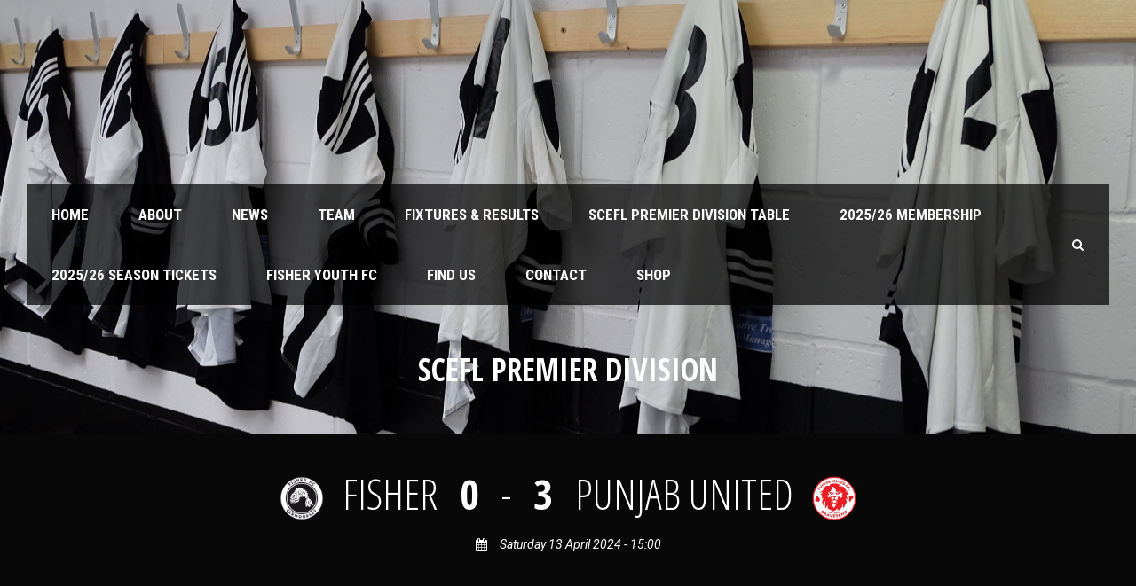

--- FILE ---
content_type: text/html; charset=UTF-8
request_url: http://www.fisherfc.org/fixture_and_result/scefl-premier-division-114/
body_size: 14448
content:
<!DOCTYPE html>
<!--[if IE 7]><html class="ie ie7 ltie8 ltie9" lang="en-GB"><![endif]-->
<!--[if IE 8]><html class="ie ie8 ltie9" lang="en-GB"><![endif]-->
<!--[if !(IE 7) | !(IE 8)  ]><!-->
<html lang="en-GB">
<!--<![endif]-->

<head>
	<meta charset="UTF-8" />
	<meta name="viewport" content="initial-scale = 1.0" />	<title>Fisher FC   &raquo; SCEFL Premier Division</title>
	<link rel="pingback" href="http://www.fisherfc.org/xmlrpc.php" />
	
	<meta name='robots' content='max-image-preview:large' />
<link rel='dns-prefetch' href='//js.stripe.com' />
<link rel='dns-prefetch' href='//fonts.googleapis.com' />
<link rel="alternate" type="application/rss+xml" title="Fisher FC &raquo; Feed" href="http://www.fisherfc.org/feed/" />
<link rel="alternate" type="application/rss+xml" title="Fisher FC &raquo; Comments Feed" href="http://www.fisherfc.org/comments/feed/" />
<link rel="alternate" title="oEmbed (JSON)" type="application/json+oembed" href="http://www.fisherfc.org/wp-json/oembed/1.0/embed?url=http%3A%2F%2Fwww.fisherfc.org%2Ffixture_and_result%2Fscefl-premier-division-114%2F" />
<link rel="alternate" title="oEmbed (XML)" type="text/xml+oembed" href="http://www.fisherfc.org/wp-json/oembed/1.0/embed?url=http%3A%2F%2Fwww.fisherfc.org%2Ffixture_and_result%2Fscefl-premier-division-114%2F&#038;format=xml" />
<style id='wp-img-auto-sizes-contain-inline-css' type='text/css'>
img:is([sizes=auto i],[sizes^="auto," i]){contain-intrinsic-size:3000px 1500px}
/*# sourceURL=wp-img-auto-sizes-contain-inline-css */
</style>
<style id='wp-emoji-styles-inline-css' type='text/css'>

	img.wp-smiley, img.emoji {
		display: inline !important;
		border: none !important;
		box-shadow: none !important;
		height: 1em !important;
		width: 1em !important;
		margin: 0 0.07em !important;
		vertical-align: -0.1em !important;
		background: none !important;
		padding: 0 !important;
	}
/*# sourceURL=wp-emoji-styles-inline-css */
</style>
<style id='wp-block-library-inline-css' type='text/css'>
:root{--wp-block-synced-color:#7a00df;--wp-block-synced-color--rgb:122,0,223;--wp-bound-block-color:var(--wp-block-synced-color);--wp-editor-canvas-background:#ddd;--wp-admin-theme-color:#007cba;--wp-admin-theme-color--rgb:0,124,186;--wp-admin-theme-color-darker-10:#006ba1;--wp-admin-theme-color-darker-10--rgb:0,107,160.5;--wp-admin-theme-color-darker-20:#005a87;--wp-admin-theme-color-darker-20--rgb:0,90,135;--wp-admin-border-width-focus:2px}@media (min-resolution:192dpi){:root{--wp-admin-border-width-focus:1.5px}}.wp-element-button{cursor:pointer}:root .has-very-light-gray-background-color{background-color:#eee}:root .has-very-dark-gray-background-color{background-color:#313131}:root .has-very-light-gray-color{color:#eee}:root .has-very-dark-gray-color{color:#313131}:root .has-vivid-green-cyan-to-vivid-cyan-blue-gradient-background{background:linear-gradient(135deg,#00d084,#0693e3)}:root .has-purple-crush-gradient-background{background:linear-gradient(135deg,#34e2e4,#4721fb 50%,#ab1dfe)}:root .has-hazy-dawn-gradient-background{background:linear-gradient(135deg,#faaca8,#dad0ec)}:root .has-subdued-olive-gradient-background{background:linear-gradient(135deg,#fafae1,#67a671)}:root .has-atomic-cream-gradient-background{background:linear-gradient(135deg,#fdd79a,#004a59)}:root .has-nightshade-gradient-background{background:linear-gradient(135deg,#330968,#31cdcf)}:root .has-midnight-gradient-background{background:linear-gradient(135deg,#020381,#2874fc)}:root{--wp--preset--font-size--normal:16px;--wp--preset--font-size--huge:42px}.has-regular-font-size{font-size:1em}.has-larger-font-size{font-size:2.625em}.has-normal-font-size{font-size:var(--wp--preset--font-size--normal)}.has-huge-font-size{font-size:var(--wp--preset--font-size--huge)}.has-text-align-center{text-align:center}.has-text-align-left{text-align:left}.has-text-align-right{text-align:right}.has-fit-text{white-space:nowrap!important}#end-resizable-editor-section{display:none}.aligncenter{clear:both}.items-justified-left{justify-content:flex-start}.items-justified-center{justify-content:center}.items-justified-right{justify-content:flex-end}.items-justified-space-between{justify-content:space-between}.screen-reader-text{border:0;clip-path:inset(50%);height:1px;margin:-1px;overflow:hidden;padding:0;position:absolute;width:1px;word-wrap:normal!important}.screen-reader-text:focus{background-color:#ddd;clip-path:none;color:#444;display:block;font-size:1em;height:auto;left:5px;line-height:normal;padding:15px 23px 14px;text-decoration:none;top:5px;width:auto;z-index:100000}html :where(.has-border-color){border-style:solid}html :where([style*=border-top-color]){border-top-style:solid}html :where([style*=border-right-color]){border-right-style:solid}html :where([style*=border-bottom-color]){border-bottom-style:solid}html :where([style*=border-left-color]){border-left-style:solid}html :where([style*=border-width]){border-style:solid}html :where([style*=border-top-width]){border-top-style:solid}html :where([style*=border-right-width]){border-right-style:solid}html :where([style*=border-bottom-width]){border-bottom-style:solid}html :where([style*=border-left-width]){border-left-style:solid}html :where(img[class*=wp-image-]){height:auto;max-width:100%}:where(figure){margin:0 0 1em}html :where(.is-position-sticky){--wp-admin--admin-bar--position-offset:var(--wp-admin--admin-bar--height,0px)}@media screen and (max-width:600px){html :where(.is-position-sticky){--wp-admin--admin-bar--position-offset:0px}}

/*# sourceURL=wp-block-library-inline-css */
</style><style id='wp-block-image-inline-css' type='text/css'>
.wp-block-image>a,.wp-block-image>figure>a{display:inline-block}.wp-block-image img{box-sizing:border-box;height:auto;max-width:100%;vertical-align:bottom}@media not (prefers-reduced-motion){.wp-block-image img.hide{visibility:hidden}.wp-block-image img.show{animation:show-content-image .4s}}.wp-block-image[style*=border-radius] img,.wp-block-image[style*=border-radius]>a{border-radius:inherit}.wp-block-image.has-custom-border img{box-sizing:border-box}.wp-block-image.aligncenter{text-align:center}.wp-block-image.alignfull>a,.wp-block-image.alignwide>a{width:100%}.wp-block-image.alignfull img,.wp-block-image.alignwide img{height:auto;width:100%}.wp-block-image .aligncenter,.wp-block-image .alignleft,.wp-block-image .alignright,.wp-block-image.aligncenter,.wp-block-image.alignleft,.wp-block-image.alignright{display:table}.wp-block-image .aligncenter>figcaption,.wp-block-image .alignleft>figcaption,.wp-block-image .alignright>figcaption,.wp-block-image.aligncenter>figcaption,.wp-block-image.alignleft>figcaption,.wp-block-image.alignright>figcaption{caption-side:bottom;display:table-caption}.wp-block-image .alignleft{float:left;margin:.5em 1em .5em 0}.wp-block-image .alignright{float:right;margin:.5em 0 .5em 1em}.wp-block-image .aligncenter{margin-left:auto;margin-right:auto}.wp-block-image :where(figcaption){margin-bottom:1em;margin-top:.5em}.wp-block-image.is-style-circle-mask img{border-radius:9999px}@supports ((-webkit-mask-image:none) or (mask-image:none)) or (-webkit-mask-image:none){.wp-block-image.is-style-circle-mask img{border-radius:0;-webkit-mask-image:url('data:image/svg+xml;utf8,<svg viewBox="0 0 100 100" xmlns="http://www.w3.org/2000/svg"><circle cx="50" cy="50" r="50"/></svg>');mask-image:url('data:image/svg+xml;utf8,<svg viewBox="0 0 100 100" xmlns="http://www.w3.org/2000/svg"><circle cx="50" cy="50" r="50"/></svg>');mask-mode:alpha;-webkit-mask-position:center;mask-position:center;-webkit-mask-repeat:no-repeat;mask-repeat:no-repeat;-webkit-mask-size:contain;mask-size:contain}}:root :where(.wp-block-image.is-style-rounded img,.wp-block-image .is-style-rounded img){border-radius:9999px}.wp-block-image figure{margin:0}.wp-lightbox-container{display:flex;flex-direction:column;position:relative}.wp-lightbox-container img{cursor:zoom-in}.wp-lightbox-container img:hover+button{opacity:1}.wp-lightbox-container button{align-items:center;backdrop-filter:blur(16px) saturate(180%);background-color:#5a5a5a40;border:none;border-radius:4px;cursor:zoom-in;display:flex;height:20px;justify-content:center;opacity:0;padding:0;position:absolute;right:16px;text-align:center;top:16px;width:20px;z-index:100}@media not (prefers-reduced-motion){.wp-lightbox-container button{transition:opacity .2s ease}}.wp-lightbox-container button:focus-visible{outline:3px auto #5a5a5a40;outline:3px auto -webkit-focus-ring-color;outline-offset:3px}.wp-lightbox-container button:hover{cursor:pointer;opacity:1}.wp-lightbox-container button:focus{opacity:1}.wp-lightbox-container button:focus,.wp-lightbox-container button:hover,.wp-lightbox-container button:not(:hover):not(:active):not(.has-background){background-color:#5a5a5a40;border:none}.wp-lightbox-overlay{box-sizing:border-box;cursor:zoom-out;height:100vh;left:0;overflow:hidden;position:fixed;top:0;visibility:hidden;width:100%;z-index:100000}.wp-lightbox-overlay .close-button{align-items:center;cursor:pointer;display:flex;justify-content:center;min-height:40px;min-width:40px;padding:0;position:absolute;right:calc(env(safe-area-inset-right) + 16px);top:calc(env(safe-area-inset-top) + 16px);z-index:5000000}.wp-lightbox-overlay .close-button:focus,.wp-lightbox-overlay .close-button:hover,.wp-lightbox-overlay .close-button:not(:hover):not(:active):not(.has-background){background:none;border:none}.wp-lightbox-overlay .lightbox-image-container{height:var(--wp--lightbox-container-height);left:50%;overflow:hidden;position:absolute;top:50%;transform:translate(-50%,-50%);transform-origin:top left;width:var(--wp--lightbox-container-width);z-index:9999999999}.wp-lightbox-overlay .wp-block-image{align-items:center;box-sizing:border-box;display:flex;height:100%;justify-content:center;margin:0;position:relative;transform-origin:0 0;width:100%;z-index:3000000}.wp-lightbox-overlay .wp-block-image img{height:var(--wp--lightbox-image-height);min-height:var(--wp--lightbox-image-height);min-width:var(--wp--lightbox-image-width);width:var(--wp--lightbox-image-width)}.wp-lightbox-overlay .wp-block-image figcaption{display:none}.wp-lightbox-overlay button{background:none;border:none}.wp-lightbox-overlay .scrim{background-color:#fff;height:100%;opacity:.9;position:absolute;width:100%;z-index:2000000}.wp-lightbox-overlay.active{visibility:visible}@media not (prefers-reduced-motion){.wp-lightbox-overlay.active{animation:turn-on-visibility .25s both}.wp-lightbox-overlay.active img{animation:turn-on-visibility .35s both}.wp-lightbox-overlay.show-closing-animation:not(.active){animation:turn-off-visibility .35s both}.wp-lightbox-overlay.show-closing-animation:not(.active) img{animation:turn-off-visibility .25s both}.wp-lightbox-overlay.zoom.active{animation:none;opacity:1;visibility:visible}.wp-lightbox-overlay.zoom.active .lightbox-image-container{animation:lightbox-zoom-in .4s}.wp-lightbox-overlay.zoom.active .lightbox-image-container img{animation:none}.wp-lightbox-overlay.zoom.active .scrim{animation:turn-on-visibility .4s forwards}.wp-lightbox-overlay.zoom.show-closing-animation:not(.active){animation:none}.wp-lightbox-overlay.zoom.show-closing-animation:not(.active) .lightbox-image-container{animation:lightbox-zoom-out .4s}.wp-lightbox-overlay.zoom.show-closing-animation:not(.active) .lightbox-image-container img{animation:none}.wp-lightbox-overlay.zoom.show-closing-animation:not(.active) .scrim{animation:turn-off-visibility .4s forwards}}@keyframes show-content-image{0%{visibility:hidden}99%{visibility:hidden}to{visibility:visible}}@keyframes turn-on-visibility{0%{opacity:0}to{opacity:1}}@keyframes turn-off-visibility{0%{opacity:1;visibility:visible}99%{opacity:0;visibility:visible}to{opacity:0;visibility:hidden}}@keyframes lightbox-zoom-in{0%{transform:translate(calc((-100vw + var(--wp--lightbox-scrollbar-width))/2 + var(--wp--lightbox-initial-left-position)),calc(-50vh + var(--wp--lightbox-initial-top-position))) scale(var(--wp--lightbox-scale))}to{transform:translate(-50%,-50%) scale(1)}}@keyframes lightbox-zoom-out{0%{transform:translate(-50%,-50%) scale(1);visibility:visible}99%{visibility:visible}to{transform:translate(calc((-100vw + var(--wp--lightbox-scrollbar-width))/2 + var(--wp--lightbox-initial-left-position)),calc(-50vh + var(--wp--lightbox-initial-top-position))) scale(var(--wp--lightbox-scale));visibility:hidden}}
/*# sourceURL=http://www.fisherfc.org/wp-includes/blocks/image/style.min.css */
</style>
<style id='wp-block-paragraph-inline-css' type='text/css'>
.is-small-text{font-size:.875em}.is-regular-text{font-size:1em}.is-large-text{font-size:2.25em}.is-larger-text{font-size:3em}.has-drop-cap:not(:focus):first-letter{float:left;font-size:8.4em;font-style:normal;font-weight:100;line-height:.68;margin:.05em .1em 0 0;text-transform:uppercase}body.rtl .has-drop-cap:not(:focus):first-letter{float:none;margin-left:.1em}p.has-drop-cap.has-background{overflow:hidden}:root :where(p.has-background){padding:1.25em 2.375em}:where(p.has-text-color:not(.has-link-color)) a{color:inherit}p.has-text-align-left[style*="writing-mode:vertical-lr"],p.has-text-align-right[style*="writing-mode:vertical-rl"]{rotate:180deg}
/*# sourceURL=http://www.fisherfc.org/wp-includes/blocks/paragraph/style.min.css */
</style>
<style id='global-styles-inline-css' type='text/css'>
:root{--wp--preset--aspect-ratio--square: 1;--wp--preset--aspect-ratio--4-3: 4/3;--wp--preset--aspect-ratio--3-4: 3/4;--wp--preset--aspect-ratio--3-2: 3/2;--wp--preset--aspect-ratio--2-3: 2/3;--wp--preset--aspect-ratio--16-9: 16/9;--wp--preset--aspect-ratio--9-16: 9/16;--wp--preset--color--black: #000000;--wp--preset--color--cyan-bluish-gray: #abb8c3;--wp--preset--color--white: #ffffff;--wp--preset--color--pale-pink: #f78da7;--wp--preset--color--vivid-red: #cf2e2e;--wp--preset--color--luminous-vivid-orange: #ff6900;--wp--preset--color--luminous-vivid-amber: #fcb900;--wp--preset--color--light-green-cyan: #7bdcb5;--wp--preset--color--vivid-green-cyan: #00d084;--wp--preset--color--pale-cyan-blue: #8ed1fc;--wp--preset--color--vivid-cyan-blue: #0693e3;--wp--preset--color--vivid-purple: #9b51e0;--wp--preset--gradient--vivid-cyan-blue-to-vivid-purple: linear-gradient(135deg,rgb(6,147,227) 0%,rgb(155,81,224) 100%);--wp--preset--gradient--light-green-cyan-to-vivid-green-cyan: linear-gradient(135deg,rgb(122,220,180) 0%,rgb(0,208,130) 100%);--wp--preset--gradient--luminous-vivid-amber-to-luminous-vivid-orange: linear-gradient(135deg,rgb(252,185,0) 0%,rgb(255,105,0) 100%);--wp--preset--gradient--luminous-vivid-orange-to-vivid-red: linear-gradient(135deg,rgb(255,105,0) 0%,rgb(207,46,46) 100%);--wp--preset--gradient--very-light-gray-to-cyan-bluish-gray: linear-gradient(135deg,rgb(238,238,238) 0%,rgb(169,184,195) 100%);--wp--preset--gradient--cool-to-warm-spectrum: linear-gradient(135deg,rgb(74,234,220) 0%,rgb(151,120,209) 20%,rgb(207,42,186) 40%,rgb(238,44,130) 60%,rgb(251,105,98) 80%,rgb(254,248,76) 100%);--wp--preset--gradient--blush-light-purple: linear-gradient(135deg,rgb(255,206,236) 0%,rgb(152,150,240) 100%);--wp--preset--gradient--blush-bordeaux: linear-gradient(135deg,rgb(254,205,165) 0%,rgb(254,45,45) 50%,rgb(107,0,62) 100%);--wp--preset--gradient--luminous-dusk: linear-gradient(135deg,rgb(255,203,112) 0%,rgb(199,81,192) 50%,rgb(65,88,208) 100%);--wp--preset--gradient--pale-ocean: linear-gradient(135deg,rgb(255,245,203) 0%,rgb(182,227,212) 50%,rgb(51,167,181) 100%);--wp--preset--gradient--electric-grass: linear-gradient(135deg,rgb(202,248,128) 0%,rgb(113,206,126) 100%);--wp--preset--gradient--midnight: linear-gradient(135deg,rgb(2,3,129) 0%,rgb(40,116,252) 100%);--wp--preset--font-size--small: 13px;--wp--preset--font-size--medium: 20px;--wp--preset--font-size--large: 36px;--wp--preset--font-size--x-large: 42px;--wp--preset--spacing--20: 0.44rem;--wp--preset--spacing--30: 0.67rem;--wp--preset--spacing--40: 1rem;--wp--preset--spacing--50: 1.5rem;--wp--preset--spacing--60: 2.25rem;--wp--preset--spacing--70: 3.38rem;--wp--preset--spacing--80: 5.06rem;--wp--preset--shadow--natural: 6px 6px 9px rgba(0, 0, 0, 0.2);--wp--preset--shadow--deep: 12px 12px 50px rgba(0, 0, 0, 0.4);--wp--preset--shadow--sharp: 6px 6px 0px rgba(0, 0, 0, 0.2);--wp--preset--shadow--outlined: 6px 6px 0px -3px rgb(255, 255, 255), 6px 6px rgb(0, 0, 0);--wp--preset--shadow--crisp: 6px 6px 0px rgb(0, 0, 0);}:where(.is-layout-flex){gap: 0.5em;}:where(.is-layout-grid){gap: 0.5em;}body .is-layout-flex{display: flex;}.is-layout-flex{flex-wrap: wrap;align-items: center;}.is-layout-flex > :is(*, div){margin: 0;}body .is-layout-grid{display: grid;}.is-layout-grid > :is(*, div){margin: 0;}:where(.wp-block-columns.is-layout-flex){gap: 2em;}:where(.wp-block-columns.is-layout-grid){gap: 2em;}:where(.wp-block-post-template.is-layout-flex){gap: 1.25em;}:where(.wp-block-post-template.is-layout-grid){gap: 1.25em;}.has-black-color{color: var(--wp--preset--color--black) !important;}.has-cyan-bluish-gray-color{color: var(--wp--preset--color--cyan-bluish-gray) !important;}.has-white-color{color: var(--wp--preset--color--white) !important;}.has-pale-pink-color{color: var(--wp--preset--color--pale-pink) !important;}.has-vivid-red-color{color: var(--wp--preset--color--vivid-red) !important;}.has-luminous-vivid-orange-color{color: var(--wp--preset--color--luminous-vivid-orange) !important;}.has-luminous-vivid-amber-color{color: var(--wp--preset--color--luminous-vivid-amber) !important;}.has-light-green-cyan-color{color: var(--wp--preset--color--light-green-cyan) !important;}.has-vivid-green-cyan-color{color: var(--wp--preset--color--vivid-green-cyan) !important;}.has-pale-cyan-blue-color{color: var(--wp--preset--color--pale-cyan-blue) !important;}.has-vivid-cyan-blue-color{color: var(--wp--preset--color--vivid-cyan-blue) !important;}.has-vivid-purple-color{color: var(--wp--preset--color--vivid-purple) !important;}.has-black-background-color{background-color: var(--wp--preset--color--black) !important;}.has-cyan-bluish-gray-background-color{background-color: var(--wp--preset--color--cyan-bluish-gray) !important;}.has-white-background-color{background-color: var(--wp--preset--color--white) !important;}.has-pale-pink-background-color{background-color: var(--wp--preset--color--pale-pink) !important;}.has-vivid-red-background-color{background-color: var(--wp--preset--color--vivid-red) !important;}.has-luminous-vivid-orange-background-color{background-color: var(--wp--preset--color--luminous-vivid-orange) !important;}.has-luminous-vivid-amber-background-color{background-color: var(--wp--preset--color--luminous-vivid-amber) !important;}.has-light-green-cyan-background-color{background-color: var(--wp--preset--color--light-green-cyan) !important;}.has-vivid-green-cyan-background-color{background-color: var(--wp--preset--color--vivid-green-cyan) !important;}.has-pale-cyan-blue-background-color{background-color: var(--wp--preset--color--pale-cyan-blue) !important;}.has-vivid-cyan-blue-background-color{background-color: var(--wp--preset--color--vivid-cyan-blue) !important;}.has-vivid-purple-background-color{background-color: var(--wp--preset--color--vivid-purple) !important;}.has-black-border-color{border-color: var(--wp--preset--color--black) !important;}.has-cyan-bluish-gray-border-color{border-color: var(--wp--preset--color--cyan-bluish-gray) !important;}.has-white-border-color{border-color: var(--wp--preset--color--white) !important;}.has-pale-pink-border-color{border-color: var(--wp--preset--color--pale-pink) !important;}.has-vivid-red-border-color{border-color: var(--wp--preset--color--vivid-red) !important;}.has-luminous-vivid-orange-border-color{border-color: var(--wp--preset--color--luminous-vivid-orange) !important;}.has-luminous-vivid-amber-border-color{border-color: var(--wp--preset--color--luminous-vivid-amber) !important;}.has-light-green-cyan-border-color{border-color: var(--wp--preset--color--light-green-cyan) !important;}.has-vivid-green-cyan-border-color{border-color: var(--wp--preset--color--vivid-green-cyan) !important;}.has-pale-cyan-blue-border-color{border-color: var(--wp--preset--color--pale-cyan-blue) !important;}.has-vivid-cyan-blue-border-color{border-color: var(--wp--preset--color--vivid-cyan-blue) !important;}.has-vivid-purple-border-color{border-color: var(--wp--preset--color--vivid-purple) !important;}.has-vivid-cyan-blue-to-vivid-purple-gradient-background{background: var(--wp--preset--gradient--vivid-cyan-blue-to-vivid-purple) !important;}.has-light-green-cyan-to-vivid-green-cyan-gradient-background{background: var(--wp--preset--gradient--light-green-cyan-to-vivid-green-cyan) !important;}.has-luminous-vivid-amber-to-luminous-vivid-orange-gradient-background{background: var(--wp--preset--gradient--luminous-vivid-amber-to-luminous-vivid-orange) !important;}.has-luminous-vivid-orange-to-vivid-red-gradient-background{background: var(--wp--preset--gradient--luminous-vivid-orange-to-vivid-red) !important;}.has-very-light-gray-to-cyan-bluish-gray-gradient-background{background: var(--wp--preset--gradient--very-light-gray-to-cyan-bluish-gray) !important;}.has-cool-to-warm-spectrum-gradient-background{background: var(--wp--preset--gradient--cool-to-warm-spectrum) !important;}.has-blush-light-purple-gradient-background{background: var(--wp--preset--gradient--blush-light-purple) !important;}.has-blush-bordeaux-gradient-background{background: var(--wp--preset--gradient--blush-bordeaux) !important;}.has-luminous-dusk-gradient-background{background: var(--wp--preset--gradient--luminous-dusk) !important;}.has-pale-ocean-gradient-background{background: var(--wp--preset--gradient--pale-ocean) !important;}.has-electric-grass-gradient-background{background: var(--wp--preset--gradient--electric-grass) !important;}.has-midnight-gradient-background{background: var(--wp--preset--gradient--midnight) !important;}.has-small-font-size{font-size: var(--wp--preset--font-size--small) !important;}.has-medium-font-size{font-size: var(--wp--preset--font-size--medium) !important;}.has-large-font-size{font-size: var(--wp--preset--font-size--large) !important;}.has-x-large-font-size{font-size: var(--wp--preset--font-size--x-large) !important;}
/*# sourceURL=global-styles-inline-css */
</style>

<style id='classic-theme-styles-inline-css' type='text/css'>
/*! This file is auto-generated */
.wp-block-button__link{color:#fff;background-color:#32373c;border-radius:9999px;box-shadow:none;text-decoration:none;padding:calc(.667em + 2px) calc(1.333em + 2px);font-size:1.125em}.wp-block-file__button{background:#32373c;color:#fff;text-decoration:none}
/*# sourceURL=/wp-includes/css/classic-themes.min.css */
</style>
<link rel='stylesheet' id='contact-form-7-css' href='http://www.fisherfc.org/wp-content/plugins/contact-form-7/includes/css/styles.css?ver=6.1.4' type='text/css' media='all' />
<link rel='stylesheet' id='ctf_styles-css' href='http://www.fisherfc.org/wp-content/plugins/custom-twitter-feeds/css/ctf-styles.min.css?ver=2.3.1' type='text/css' media='all' />
<link rel='stylesheet' id='wpedon-css' href='http://www.fisherfc.org/wp-content/plugins/easy-paypal-donation/assets/css/wpedon.css?ver=1.5.3' type='text/css' media='all' />
<link rel='stylesheet' id='style-css' href='http://www.fisherfc.org/wp-content/themes/realsoccer/style.css?ver=6.9' type='text/css' media='all' />
<link rel='stylesheet' id='Open-Sans-Condensed-google-font-css' href='http://fonts.googleapis.com/css?family=Open+Sans+Condensed%3A300%2C300italic%2C700&#038;subset=greek%2Ccyrillic-ext%2Ccyrillic%2Clatin%2Clatin-ext%2Cvietnamese%2Cgreek-ext&#038;ver=6.9' type='text/css' media='all' />
<link rel='stylesheet' id='Roboto-google-font-css' href='http://fonts.googleapis.com/css?family=Roboto%3A100%2C100italic%2C300%2C300italic%2Cregular%2Citalic%2C500%2C500italic%2C700%2C700italic%2C900%2C900italic&#038;subset=greek%2Ccyrillic-ext%2Ccyrillic%2Clatin%2Clatin-ext%2Cvietnamese%2Cgreek-ext&#038;ver=6.9' type='text/css' media='all' />
<link rel='stylesheet' id='Roboto-Condensed-google-font-css' href='http://fonts.googleapis.com/css?family=Roboto+Condensed%3A300%2C300italic%2Cregular%2Citalic%2C700%2C700italic&#038;subset=greek%2Ccyrillic-ext%2Ccyrillic%2Clatin%2Clatin-ext%2Cvietnamese%2Cgreek-ext&#038;ver=6.9' type='text/css' media='all' />
<link rel='stylesheet' id='PT-Sans-Narrow-google-font-css' href='http://fonts.googleapis.com/css?family=PT+Sans+Narrow%3Aregular%2C700&#038;subset=cyrillic-ext%2Ccyrillic%2Clatin%2Clatin-ext&#038;ver=6.9' type='text/css' media='all' />
<link rel='stylesheet' id='superfish-css' href='http://www.fisherfc.org/wp-content/themes/realsoccer/plugins/superfish/css/superfish.css?ver=6.9' type='text/css' media='all' />
<link rel='stylesheet' id='dlmenu-css' href='http://www.fisherfc.org/wp-content/themes/realsoccer/plugins/dl-menu/component.css?ver=6.9' type='text/css' media='all' />
<link rel='stylesheet' id='font-awesome-css' href='http://www.fisherfc.org/wp-content/themes/realsoccer/plugins/font-awesome/css/font-awesome.min.css?ver=6.9' type='text/css' media='all' />
<link rel='stylesheet' id='jquery-fancybox-css' href='http://www.fisherfc.org/wp-content/themes/realsoccer/plugins/fancybox/jquery.fancybox.css?ver=6.9' type='text/css' media='all' />
<link rel='stylesheet' id='realsoccer_flexslider-css' href='http://www.fisherfc.org/wp-content/themes/realsoccer/plugins/flexslider/flexslider.css?ver=6.9' type='text/css' media='all' />
<link rel='stylesheet' id='style-responsive-css' href='http://www.fisherfc.org/wp-content/themes/realsoccer/stylesheet/style-responsive.css?ver=6.9' type='text/css' media='all' />
<link rel='stylesheet' id='style-custom-css' href='http://www.fisherfc.org/wp-content/themes/realsoccer/stylesheet/style-custom.css?ver=6.9' type='text/css' media='all' />
<link rel='stylesheet' id='tablepress-default-css' href='http://www.fisherfc.org/wp-content/tablepress-combined.min.css?ver=48' type='text/css' media='all' />
<script type="text/javascript" src="http://www.fisherfc.org/wp-includes/js/jquery/jquery.min.js?ver=3.7.1" id="jquery-core-js"></script>
<script type="text/javascript" src="http://www.fisherfc.org/wp-includes/js/jquery/jquery-migrate.min.js?ver=3.4.1" id="jquery-migrate-js"></script>
<script type="text/javascript" id="jsjoomsportlivemacthes-js-extra">
/* <![CDATA[ */
var jslAjax = {"ajax_url":"http://www.fisherfc.org/wp-admin/admin-ajax.php"};
//# sourceURL=jsjoomsportlivemacthes-js-extra
/* ]]> */
</script>
<script type="text/javascript" src="http://www.fisherfc.org/wp-content/plugins/joomsport-sports-league-results-management/includes/../sportleague/assets/js/joomsport_live.js?ver=6.9" id="jsjoomsportlivemacthes-js"></script>
<link rel="https://api.w.org/" href="http://www.fisherfc.org/wp-json/" /><link rel="EditURI" type="application/rsd+xml" title="RSD" href="http://www.fisherfc.org/xmlrpc.php?rsd" />
<meta name="generator" content="WordPress 6.9" />
<link rel="canonical" href="http://www.fisherfc.org/fixture_and_result/scefl-premier-division-114/" />
<link rel='shortlink' href='http://www.fisherfc.org/?p=22280' />
<script type="text/javascript">
                var ajaxurl = "http://www.fisherfc.org/wp-admin/admin-ajax.php";
              </script><!-- load the script for older ie version -->
<!--[if lt IE 9]>
<script src="http://www.fisherfc.org/wp-content/themes/realsoccer/javascript/html5.js" type="text/javascript"></script>
<script src="http://www.fisherfc.org/wp-content/themes/realsoccer/plugins/easy-pie-chart/excanvas.js" type="text/javascript"></script>
<![endif]-->
<style type="text/css">.recentcomments a{display:inline !important;padding:0 !important;margin:0 !important;}</style><link rel="icon" href="http://www.fisherfc.org/wp-content/uploads/2016/06/cropped-Fisher-FC-logo-32x32.png" sizes="32x32" />
<link rel="icon" href="http://www.fisherfc.org/wp-content/uploads/2016/06/cropped-Fisher-FC-logo-192x192.png" sizes="192x192" />
<link rel="apple-touch-icon" href="http://www.fisherfc.org/wp-content/uploads/2016/06/cropped-Fisher-FC-logo-180x180.png" />
<meta name="msapplication-TileImage" content="http://www.fisherfc.org/wp-content/uploads/2016/06/cropped-Fisher-FC-logo-270x270.png" />
</head>

<body class="wp-singular fixture_and_result-template-default single single-fixture_and_result postid-22280 wp-theme-realsoccer">
<div class="body-wrapper  float-menu realsoccer-header-style-1" data-home="http://www.fisherfc.org" >
		<header class="gdlr-header-wrapper "  >
		<!-- top navigation -->
				
		<!-- logo -->
		<div class="gdlr-header-inner">
			<div class="gdlr-header-container container">
				<!-- logo -->
				<div class="gdlr-logo">
					<a href="http://www.fisherfc.org" >
						<img src="http://www.fisherfc.org/wp-content/uploads/2025/08/blank.png" alt="" width="454" height="340" />						
					</a>
					<div class="gdlr-responsive-navigation dl-menuwrapper" id="gdlr-responsive-navigation" ><button class="dl-trigger">Open Menu</button><ul id="menu-main-menu" class="dl-menu gdlr-main-mobile-menu"><li id="menu-item-3542" class="menu-item menu-item-type-post_type menu-item-object-page menu-item-home menu-item-3542"><a href="http://www.fisherfc.org/">Home</a></li>
<li id="menu-item-3720" class="menu-item menu-item-type-post_type menu-item-object-page menu-item-has-children menu-item-3720"><a href="http://www.fisherfc.org/about-fisher/">About</a>
<ul class="dl-submenu">
	<li id="menu-item-4120" class="menu-item menu-item-type-post_type menu-item-object-page menu-item-4120"><a href="http://www.fisherfc.org/about-fisher/">About Fisher</a></li>
	<li id="menu-item-3734" class="menu-item menu-item-type-post_type menu-item-object-page menu-item-3734"><a href="http://www.fisherfc.org/history/">History</a></li>
	<li id="menu-item-4197" class="menu-item menu-item-type-post_type menu-item-object-page menu-item-4197"><a href="http://www.fisherfc.org/ticket-prices/">Ticket Prices</a></li>
	<li id="menu-item-8165" class="menu-item menu-item-type-post_type menu-item-object-page menu-item-8165"><a href="http://www.fisherfc.org/matchday-menu/">Matchday Menu</a></li>
	<li id="menu-item-16845" class="menu-item menu-item-type-post_type menu-item-object-page menu-item-16845"><a href="http://www.fisherfc.org/covid-risk-assessment/">Safeguarding and Club Welfare</a></li>
	<li id="menu-item-4737" class="menu-item menu-item-type-post_type menu-item-object-page menu-item-4737"><a href="http://www.fisherfc.org/sponsorship/">Sponsorship</a></li>
	<li id="menu-item-18207" class="menu-item menu-item-type-post_type menu-item-object-page menu-item-18207"><a href="http://www.fisherfc.org/12th-man-fund/">12th Man Fund</a></li>
	<li id="menu-item-7736" class="menu-item menu-item-type-post_type menu-item-object-page menu-item-7736"><a href="http://www.fisherfc.org/stadium-advertising/">Stadium Advertising</a></li>
	<li id="menu-item-4727" class="menu-item menu-item-type-post_type menu-item-object-page menu-item-4727"><a href="http://www.fisherfc.org/fisher-board-members/">Fisher Board Members &#038; Staff</a></li>
	<li id="menu-item-27755" class="menu-item menu-item-type-post_type menu-item-object-page menu-item-27755"><a href="http://www.fisherfc.org/governance-and-policies/">Governance and policies</a></li>
</ul>
</li>
<li id="menu-item-3435" class="menu-item menu-item-type-custom menu-item-object-custom menu-item-3435"><a href="http://www.fisherfc.org/category/news/">News</a></li>
<li id="menu-item-3539" class="menu-item menu-item-type-post_type menu-item-object-page menu-item-has-children menu-item-3539"><a href="http://www.fisherfc.org/first-team-squad/">Team</a>
<ul class="dl-submenu">
	<li id="menu-item-17015" class="menu-item menu-item-type-post_type menu-item-object-page menu-item-17015"><a href="http://www.fisherfc.org/first-team-squad/">First Team Squad</a></li>
	<li id="menu-item-4593" class="menu-item menu-item-type-custom menu-item-object-custom menu-item-4593"><a href="http://www.fisherfc.org/first-team-management/">First Team Management</a></li>
</ul>
</li>
<li id="menu-item-3541" class="menu-item menu-item-type-post_type menu-item-object-page menu-item-has-children menu-item-3541"><a href="http://www.fisherfc.org/fixtures-results/">Fixtures &#038; Results</a>
<ul class="dl-submenu">
	<li id="menu-item-21905" class="menu-item menu-item-type-post_type menu-item-object-page menu-item-21905"><a href="http://www.fisherfc.org/2023-24-season/">2025/26 Season</a></li>
	<li id="menu-item-12962" class="menu-item menu-item-type-post_type menu-item-object-page menu-item-12962"><a href="http://www.fisherfc.org/previous-seasons/">Previous Seasons</a></li>
	<li id="menu-item-4202" class="menu-item menu-item-type-custom menu-item-object-custom menu-item-4202"><a href="http://www.fisherfc.org/category/match-report/">Match Reports</a></li>
	<li id="menu-item-4201" class="menu-item menu-item-type-post_type menu-item-object-page menu-item-4201"><a href="http://www.fisherfc.org/press-scout-ticket-requests/">Press &#038; Scout ticket requests</a></li>
</ul>
</li>
<li id="menu-item-5297" class="menu-item menu-item-type-post_type menu-item-object-page menu-item-5297"><a href="http://www.fisherfc.org/league-tables/">SCEFL Premier Division table</a></li>
<li id="menu-item-4119" class="menu-item menu-item-type-post_type menu-item-object-page menu-item-4119"><a href="http://www.fisherfc.org/membership/">2025/26 Membership</a></li>
<li id="menu-item-4193" class="menu-item menu-item-type-post_type menu-item-object-page menu-item-4193"><a href="http://www.fisherfc.org/season-tickets/">2025/26 Season Tickets</a></li>
<li id="menu-item-4601" class="menu-item menu-item-type-custom menu-item-object-custom menu-item-has-children menu-item-4601"><a href="http://www.fisherfc.org/fisher-youth-fc/">Fisher Youth FC</a>
<ul class="dl-submenu">
	<li id="menu-item-6733" class="menu-item menu-item-type-post_type menu-item-object-page menu-item-6733"><a href="http://www.fisherfc.org/saturday-morning-soccer-club/">Saturday Morning Soccer Club</a></li>
</ul>
</li>
<li id="menu-item-3735" class="menu-item menu-item-type-post_type menu-item-object-page menu-item-3735"><a href="http://www.fisherfc.org/find-us/">Find us</a></li>
<li id="menu-item-3736" class="menu-item menu-item-type-post_type menu-item-object-page menu-item-3736"><a href="http://www.fisherfc.org/contact/">Contact</a></li>
<li id="menu-item-4124" class="menu-item menu-item-type-custom menu-item-object-custom menu-item-4124"><a href="https://shop.spreadshirt.co.uk/fisher-fc">Shop</a></li>
</ul></div>						
				</div>
				
				<!-- navigation -->
				<div class="gdlr-navigation-wrapper"><div class="gdlr-navigation-container container"><nav class="gdlr-navigation" id="gdlr-main-navigation" role="navigation"><ul id="menu-main-menu-1" class="sf-menu gdlr-main-menu"><li  class="menu-item menu-item-type-post_type menu-item-object-page menu-item-home menu-item-3542menu-item menu-item-type-post_type menu-item-object-page menu-item-home menu-item-3542 gdlr-normal-menu"><a href="http://www.fisherfc.org/">Home</a></li>
<li  class="menu-item menu-item-type-post_type menu-item-object-page menu-item-has-children menu-item-3720menu-item menu-item-type-post_type menu-item-object-page menu-item-has-children menu-item-3720 gdlr-normal-menu"><a href="http://www.fisherfc.org/about-fisher/">About</a>
<ul class="sub-menu">
	<li  class="menu-item menu-item-type-post_type menu-item-object-page menu-item-4120"><a href="http://www.fisherfc.org/about-fisher/">About Fisher</a></li>
	<li  class="menu-item menu-item-type-post_type menu-item-object-page menu-item-3734"><a href="http://www.fisherfc.org/history/">History</a></li>
	<li  class="menu-item menu-item-type-post_type menu-item-object-page menu-item-4197"><a href="http://www.fisherfc.org/ticket-prices/">Ticket Prices</a></li>
	<li  class="menu-item menu-item-type-post_type menu-item-object-page menu-item-8165"><a href="http://www.fisherfc.org/matchday-menu/">Matchday Menu</a></li>
	<li  class="menu-item menu-item-type-post_type menu-item-object-page menu-item-16845"><a href="http://www.fisherfc.org/covid-risk-assessment/">Safeguarding and Club Welfare</a></li>
	<li  class="menu-item menu-item-type-post_type menu-item-object-page menu-item-4737"><a href="http://www.fisherfc.org/sponsorship/">Sponsorship</a></li>
	<li  class="menu-item menu-item-type-post_type menu-item-object-page menu-item-18207"><a href="http://www.fisherfc.org/12th-man-fund/">12th Man Fund</a></li>
	<li  class="menu-item menu-item-type-post_type menu-item-object-page menu-item-7736"><a href="http://www.fisherfc.org/stadium-advertising/">Stadium Advertising</a></li>
	<li  class="menu-item menu-item-type-post_type menu-item-object-page menu-item-4727"><a href="http://www.fisherfc.org/fisher-board-members/">Fisher Board Members &#038; Staff</a></li>
	<li  class="menu-item menu-item-type-post_type menu-item-object-page menu-item-27755"><a href="http://www.fisherfc.org/governance-and-policies/">Governance and policies</a></li>
</ul>
</li>
<li  class="menu-item menu-item-type-custom menu-item-object-custom menu-item-3435menu-item menu-item-type-custom menu-item-object-custom menu-item-3435 gdlr-normal-menu"><a href="http://www.fisherfc.org/category/news/">News</a></li>
<li  class="menu-item menu-item-type-post_type menu-item-object-page menu-item-has-children menu-item-3539menu-item menu-item-type-post_type menu-item-object-page menu-item-has-children menu-item-3539 gdlr-normal-menu"><a href="http://www.fisherfc.org/first-team-squad/">Team</a>
<ul class="sub-menu">
	<li  class="menu-item menu-item-type-post_type menu-item-object-page menu-item-17015"><a href="http://www.fisherfc.org/first-team-squad/">First Team Squad</a></li>
	<li  class="menu-item menu-item-type-custom menu-item-object-custom menu-item-4593"><a href="http://www.fisherfc.org/first-team-management/">First Team Management</a></li>
</ul>
</li>
<li  class="menu-item menu-item-type-post_type menu-item-object-page menu-item-has-children menu-item-3541menu-item menu-item-type-post_type menu-item-object-page menu-item-has-children menu-item-3541 gdlr-normal-menu"><a href="http://www.fisherfc.org/fixtures-results/">Fixtures &#038; Results</a>
<ul class="sub-menu">
	<li  class="menu-item menu-item-type-post_type menu-item-object-page menu-item-21905"><a href="http://www.fisherfc.org/2023-24-season/">2025/26 Season</a></li>
	<li  class="menu-item menu-item-type-post_type menu-item-object-page menu-item-12962"><a href="http://www.fisherfc.org/previous-seasons/">Previous Seasons</a></li>
	<li  class="menu-item menu-item-type-custom menu-item-object-custom menu-item-4202"><a href="http://www.fisherfc.org/category/match-report/">Match Reports</a></li>
	<li  class="menu-item menu-item-type-post_type menu-item-object-page menu-item-4201"><a href="http://www.fisherfc.org/press-scout-ticket-requests/">Press &#038; Scout ticket requests</a></li>
</ul>
</li>
<li  class="menu-item menu-item-type-post_type menu-item-object-page menu-item-5297menu-item menu-item-type-post_type menu-item-object-page menu-item-5297 gdlr-normal-menu"><a href="http://www.fisherfc.org/league-tables/">SCEFL Premier Division table</a></li>
<li  class="menu-item menu-item-type-post_type menu-item-object-page menu-item-4119menu-item menu-item-type-post_type menu-item-object-page menu-item-4119 gdlr-normal-menu"><a href="http://www.fisherfc.org/membership/">2025/26 Membership</a></li>
<li  class="menu-item menu-item-type-post_type menu-item-object-page menu-item-4193menu-item menu-item-type-post_type menu-item-object-page menu-item-4193 gdlr-normal-menu"><a href="http://www.fisherfc.org/season-tickets/">2025/26 Season Tickets</a></li>
<li  class="menu-item menu-item-type-custom menu-item-object-custom menu-item-has-children menu-item-4601menu-item menu-item-type-custom menu-item-object-custom menu-item-has-children menu-item-4601 gdlr-normal-menu"><a href="http://www.fisherfc.org/fisher-youth-fc/">Fisher Youth FC</a>
<ul class="sub-menu">
	<li  class="menu-item menu-item-type-post_type menu-item-object-page menu-item-6733"><a href="http://www.fisherfc.org/saturday-morning-soccer-club/">Saturday Morning Soccer Club</a></li>
</ul>
</li>
<li  class="menu-item menu-item-type-post_type menu-item-object-page menu-item-3735menu-item menu-item-type-post_type menu-item-object-page menu-item-3735 gdlr-normal-menu"><a href="http://www.fisherfc.org/find-us/">Find us</a></li>
<li  class="menu-item menu-item-type-post_type menu-item-object-page menu-item-3736menu-item menu-item-type-post_type menu-item-object-page menu-item-3736 gdlr-normal-menu"><a href="http://www.fisherfc.org/contact/">Contact</a></li>
<li  class="menu-item menu-item-type-custom menu-item-object-custom menu-item-4124menu-item menu-item-type-custom menu-item-object-custom menu-item-4124 gdlr-normal-menu"><a href="https://shop.spreadshirt.co.uk/fisher-fc">Shop</a></li>
</ul></nav><i class="icon-search fa fa-search gdlr-menu-search-button" id="gdlr-menu-search-button" ></i>
<div class="gdlr-menu-search" id="gdlr-menu-search">
	<form method="get" id="searchform" action="http://www.fisherfc.org/">
				<div class="search-text">
			<input type="text" value="Type Keywords" name="s" autocomplete="off" data-default="Type Keywords" />
		</div>
		<input type="submit" value="" />
		<div class="clear"></div>
	</form>	
</div>	
<div class="clear"></div></div></div><div id="gdlr-header-substitute" ></div>	
				
				<div class="clear"></div>
			</div>
		</div>
		
			<div class="gdlr-page-title-wrapper" >
			<div class="gdlr-page-title-container container" >
				<h1 class="gdlr-page-title">SCEFL Premier Division</h1>
							</div>	
		</div>	
			<div class="clear"></div>
	</header>

		<div class="content-wrapper"><div class="gdlr-content">

		
	<!-- player info -->
	<div class="gdlr-soccer-match-results-wrapper">
		<div class="gdlr-soccer-match-results-overlay"></div>
		<div class="gdlr-soccer-match-results-container container">
			<div class="gdlr-soccer-match-results gdlr-item">
				<div class="gdlr-soccer-match-results-title gdlr-title-font">
											<span class="gdlr-team-flag"><img src="http://www.fisherfc.org/wp-content/uploads/2016/06/cropped-Fisher-FC-logo.png" alt="" width="512" height="512" /></span>
										<span class="match-results-team">Fisher</span>
					<span class="match-results-score">0</span>
					<span class="match-results-separator">-</span>
					<span class="match-results-score">3</span>
					<span class="match-results-team">Punjab United</span>
											<span class="gdlr-team-flag"><img src="http://www.fisherfc.org/wp-content/uploads/2020/09/punjab-united-logo.png" alt="" width="329" height="327" /></span>
									</div>
				<div class="gdlr-soccer-match-results-info">
					<span class="match-result-info-wrapper"><span class="match-result-info"><i class="icon-calendar"></i>Saturday 13 April 2024  - 15:00</span></span>				</div>
			</div>
		</div>
	</div>
	
	<!-- start content -->
	<div class="with-sidebar-wrapper">
		<div class="with-sidebar-container container">
			<div class="with-sidebar-left eight columns">
				<div class="with-sidebar-content twelve columns">
					<div class="gdlr-soccer-single-fixture-result gdlr-item gdlr-item-start-content" >
						<div class="gdlr-soccer-match-thumbnail"><a href="http://www.fisherfc.org/wp-content/uploads/2023/07/Picture1-9.jpg" title="Picture1" data-rel="fancybox" ><img src="http://www.fisherfc.org/wp-content/uploads/2023/07/Picture1-9.jpg" alt="" width="610" height="362" /></a></div><p><strong>Fisher 0-3 Punjab United</strong><br />
Saturday 13 April<br />
<em>SCEFL Premier Division<br />
</em></p>
<p><strong>Match Sponsors</strong>: CVH Accountants &#8211; <a href="https://cvhaccountants.co.uk/">https://cvhaccountants.co.uk/</a><strong><br />
Matchball Sponsors: </strong>Millwall Community Trust &#8211; <a href="https://www.millwallcommunity.org.uk/">www.millwallcommunity.org.uk/</a></p>
<p><strong>Attn: </strong>227</p>
<p>Fisher’s final home of the season saw a disastrous ten minute spell midway through the first half condemn them to 3-0 defeat at the hands of Punjab United. With the sun finally making a rare match day appearance after weeks of wet gloomy weather, a pleasing crowd of 227 were treated to entertaining game despite the result.<br />
There was a surprise in the starting line up with a place for manager Ajay Ashanike in the back line. Up front Teddy Jones made a start on the wing with Jojo Kinzonzi deputising at left back. Sineen Sineen returned from and injury that has seen him miss a large part of the late season to take a place on the substitutes bench.<br />
Fisher made a very bright start and from the kick off quickly got into a pleasing on the eye passing move, which ended with Flavio Jumo shooting narrowly over the bar. A second good chance quickly followed with a fine through ball along the ground allowing Teddy Jones to race clear, but the out rushing keeper just nicked the ball off the winger’s feet as he looked to round him just outside the area – a brave save where an error or failure to get a touch on the ball would have led to a certain red card.<br />
Fisher were to rue those early missed chances as fifteen minutes in the momentum of the game changed. Ashanike was squared up in the area and going to ground his outstretched leg upended the Punjab winger for a stone certain penalty. However, Mo Otuyo clawed away the resulting spot kick for excellent save to stop the opening goal. Punjab did not have to wait long though as midway through the half they took the lead through Jack Barry and three minutes later when Otuyo could only parry an initial effort, Jack Hopkins hooked home the rebound from ten yards out double the lead. That ten minute spell gave Fisher a mountain to climb, but they responded well with Sarpong forcing a good save low at the near post by Bushell in the Punjab goal. More good approach play released top scorer Thomas Ngegba into the area but he dallied in getting his shot away and invited a last ditch tackle that cleared the danger.  The half ended with a powerful run forward from Sarpong seeing his low drive swerve wide of the post.<br />
Half time saw Ashanike replace himself with Prince Imoru and Fisher continued to press for a goal to get themselves back into the game, but despite some good passing through the midfield and the ever present threat from the lively Sam Sene-Richardson Fisher could not make a clear cut chance. Teddy Jones looked the most likely to find the net but was forced wide for his best chance meaning his shot lacked conviction and the young winger just failed to meet a Sene Richardson cross as Fisher continued to threaten.<br />
The game was over though as a contest when veteran substitute Paul Vines added a third for the visitors with fifteen minutes to play. Jospeh Adewunmi headed wide form alate corner as Fisher sought to find a late consolation goal amidst a flurry of half chances, but the ten minutes first half spell had sealed their fate far earlier in the game.</p>
<p><h1 class="gdlr-heading-shortcode with-background "  style="color: #ffffff;background-color: #000000;font-size: 15px;" ></p><p><strong><img class="alignleft wp-image-7167 size-full" src="http://www.fisherfc.org/wp-content/uploads/2017/08/Fisher-FC-logo100.png" alt="" width="100" height="100" /></strong>Keep up-to-date with all Fisher FC activities:</p><ul><li><strong>Become a member - Own your own football club: </strong><a href="http://www.fisherfc.org/membership/" target="_blank" rel="noopener noreferrer"><strong>http://www.fisherfc.org/membership</strong>/</a></li><li><strong>Donate to the 12th Man Fund: </strong><a href="http://www.fisherfc.org/2018/01/11/your-club-needs-you-support-the-12th-man-fund/" target="_blank" rel="noopener noreferrer"><strong>http://www.fisherfc.org/2018/01/11/your-club-needs-you-support-the-12th-man-fund/</strong></a></li><li><strong>Follow us on Twitter: <a href="https://twitter.com/FisherFC" target="_blank" rel="noopener noreferrer">https://twitter.com/FisherFC</a></strong></li><li><strong>Like us on Facebook: </strong><a href="https://www.facebook.com/FisherFC/" target="_blank" rel="noopener noreferrer"><strong>https://www.facebook.com/FisherFC/</strong></a></li><li><strong>Follow us on Instagram: </strong><a href="https://www.instagram.com/fisher_fc/" target="_blank" rel="noopener noreferrer"><strong>https://www.instagram.com/fisher_fc/</strong></a></li><li><strong>Like and Subscribe to the Fisher Film Crew channel: <a href="https://www.youtube.com/channel/UCw5KeSSCkrbnFtvewui3Nmg" target="_blank" rel="noopener noreferrer">https://www.youtube.com/channel/UCw5KeSSCkrbnFtvewui3Nmg</a></strong></li></ul><ul><li><strong>SUPPORT YOUR LOCAL FAN-OWNED FOOTBALL CLUB</strong></h1>
</li>
</ul>
					</div>
				</div>
				
				<div class="clear"></div>
			</div>
			
<div class="gdlr-sidebar gdlr-right-sidebar four columns">
	<div class="gdlr-item-start-content sidebar-right-item" >
	<div id="search-2" class="widget widget_search gdlr-item gdlr-widget"><div class="gdl-search-form">
	<form method="get" id="searchform" action="http://www.fisherfc.org/">
				<div class="search-text" id="search-text">
			<input type="text" name="s" id="s" autocomplete="off" data-default="Type keywords..." />
		</div>
		<input type="submit" id="searchsubmit" value="" />
		<div class="clear"></div>
	</form>
</div></div><div id="categories-2" class="widget widget_categories gdlr-item gdlr-widget"><h3 class="gdlr-widget-title">Categories</h3><div class="clear"></div><form action="http://www.fisherfc.org" method="get"><label class="screen-reader-text" for="cat">Categories</label><select  name='cat' id='cat' class='postform'>
	<option value='-1'>Select Category</option>
	<option class="level-0" value="1">Uncategorised</option>
	<option class="level-0" value="5">Blog</option>
	<option class="level-0" value="8">News</option>
	<option class="level-0" value="11">Video</option>
	<option class="level-0" value="67">Match report</option>
	<option class="level-0" value="76">Match photos</option>
	<option class="level-0" value="77">Players</option>
	<option class="level-0" value="81">Fishtorical Tales</option>
	<option class="level-0" value="89">Matchday Programme</option>
	<option class="level-0" value="90">Match Highlights</option>
	<option class="level-0" value="106">Pond End Podcast</option>
	<option class="level-0" value="107">Goal of the Month</option>
	<option class="level-0" value="118">U15s</option>
</select>
</form><script type="text/javascript">
/* <![CDATA[ */

( ( dropdownId ) => {
	const dropdown = document.getElementById( dropdownId );
	function onSelectChange() {
		setTimeout( () => {
			if ( 'escape' === dropdown.dataset.lastkey ) {
				return;
			}
			if ( dropdown.value && parseInt( dropdown.value ) > 0 && dropdown instanceof HTMLSelectElement ) {
				dropdown.parentElement.submit();
			}
		}, 250 );
	}
	function onKeyUp( event ) {
		if ( 'Escape' === event.key ) {
			dropdown.dataset.lastkey = 'escape';
		} else {
			delete dropdown.dataset.lastkey;
		}
	}
	function onClick() {
		delete dropdown.dataset.lastkey;
	}
	dropdown.addEventListener( 'keyup', onKeyUp );
	dropdown.addEventListener( 'click', onClick );
	dropdown.addEventListener( 'change', onSelectChange );
})( "cat" );

//# sourceURL=WP_Widget_Categories%3A%3Awidget
/* ]]> */
</script>
</div><div id="nav_menu-4" class="widget widget_nav_menu gdlr-item gdlr-widget"><div class="menu-main-menu-container"><ul id="menu-main-menu-2" class="menu"><li class="menu-item menu-item-type-post_type menu-item-object-page menu-item-home menu-item-3542"><a href="http://www.fisherfc.org/">Home</a></li>
<li class="menu-item menu-item-type-post_type menu-item-object-page menu-item-has-children menu-item-3720"><a href="http://www.fisherfc.org/about-fisher/">About</a>
<ul class="sub-menu">
	<li class="menu-item menu-item-type-post_type menu-item-object-page menu-item-4120"><a href="http://www.fisherfc.org/about-fisher/">About Fisher</a></li>
	<li class="menu-item menu-item-type-post_type menu-item-object-page menu-item-3734"><a href="http://www.fisherfc.org/history/">History</a></li>
	<li class="menu-item menu-item-type-post_type menu-item-object-page menu-item-4197"><a href="http://www.fisherfc.org/ticket-prices/">Ticket Prices</a></li>
	<li class="menu-item menu-item-type-post_type menu-item-object-page menu-item-8165"><a href="http://www.fisherfc.org/matchday-menu/">Matchday Menu</a></li>
	<li class="menu-item menu-item-type-post_type menu-item-object-page menu-item-16845"><a href="http://www.fisherfc.org/covid-risk-assessment/">Safeguarding and Club Welfare</a></li>
	<li class="menu-item menu-item-type-post_type menu-item-object-page menu-item-4737"><a href="http://www.fisherfc.org/sponsorship/">Sponsorship</a></li>
	<li class="menu-item menu-item-type-post_type menu-item-object-page menu-item-18207"><a href="http://www.fisherfc.org/12th-man-fund/">12th Man Fund</a></li>
	<li class="menu-item menu-item-type-post_type menu-item-object-page menu-item-7736"><a href="http://www.fisherfc.org/stadium-advertising/">Stadium Advertising</a></li>
	<li class="menu-item menu-item-type-post_type menu-item-object-page menu-item-4727"><a href="http://www.fisherfc.org/fisher-board-members/">Fisher Board Members &#038; Staff</a></li>
	<li class="menu-item menu-item-type-post_type menu-item-object-page menu-item-27755"><a href="http://www.fisherfc.org/governance-and-policies/">Governance and policies</a></li>
</ul>
</li>
<li class="menu-item menu-item-type-custom menu-item-object-custom menu-item-3435"><a href="http://www.fisherfc.org/category/news/">News</a></li>
<li class="menu-item menu-item-type-post_type menu-item-object-page menu-item-has-children menu-item-3539"><a href="http://www.fisherfc.org/first-team-squad/">Team</a>
<ul class="sub-menu">
	<li class="menu-item menu-item-type-post_type menu-item-object-page menu-item-17015"><a href="http://www.fisherfc.org/first-team-squad/">First Team Squad</a></li>
	<li class="menu-item menu-item-type-custom menu-item-object-custom menu-item-4593"><a href="http://www.fisherfc.org/first-team-management/">First Team Management</a></li>
</ul>
</li>
<li class="menu-item menu-item-type-post_type menu-item-object-page menu-item-has-children menu-item-3541"><a href="http://www.fisherfc.org/fixtures-results/">Fixtures &#038; Results</a>
<ul class="sub-menu">
	<li class="menu-item menu-item-type-post_type menu-item-object-page menu-item-21905"><a href="http://www.fisherfc.org/2023-24-season/">2025/26 Season</a></li>
	<li class="menu-item menu-item-type-post_type menu-item-object-page menu-item-12962"><a href="http://www.fisherfc.org/previous-seasons/">Previous Seasons</a></li>
	<li class="menu-item menu-item-type-custom menu-item-object-custom menu-item-4202"><a href="http://www.fisherfc.org/category/match-report/">Match Reports</a></li>
	<li class="menu-item menu-item-type-post_type menu-item-object-page menu-item-4201"><a href="http://www.fisherfc.org/press-scout-ticket-requests/">Press &#038; Scout ticket requests</a></li>
</ul>
</li>
<li class="menu-item menu-item-type-post_type menu-item-object-page menu-item-5297"><a href="http://www.fisherfc.org/league-tables/">SCEFL Premier Division table</a></li>
<li class="menu-item menu-item-type-post_type menu-item-object-page menu-item-4119"><a href="http://www.fisherfc.org/membership/">2025/26 Membership</a></li>
<li class="menu-item menu-item-type-post_type menu-item-object-page menu-item-4193"><a href="http://www.fisherfc.org/season-tickets/">2025/26 Season Tickets</a></li>
<li class="menu-item menu-item-type-custom menu-item-object-custom menu-item-has-children menu-item-4601"><a href="http://www.fisherfc.org/fisher-youth-fc/">Fisher Youth FC</a>
<ul class="sub-menu">
	<li class="menu-item menu-item-type-post_type menu-item-object-page menu-item-6733"><a href="http://www.fisherfc.org/saturday-morning-soccer-club/">Saturday Morning Soccer Club</a></li>
</ul>
</li>
<li class="menu-item menu-item-type-post_type menu-item-object-page menu-item-3735"><a href="http://www.fisherfc.org/find-us/">Find us</a></li>
<li class="menu-item menu-item-type-post_type menu-item-object-page menu-item-3736"><a href="http://www.fisherfc.org/contact/">Contact</a></li>
<li class="menu-item menu-item-type-custom menu-item-object-custom menu-item-4124"><a href="https://shop.spreadshirt.co.uk/fisher-fc">Shop</a></li>
</ul></div></div><div id="gdlr-port-slider-widget-4" class="widget widget_gdlr-port-slider-widget gdlr-item gdlr-widget"><h3 class="gdlr-widget-title">Post Slider</h3><div class="clear"></div><div class="gdlr-post-slider-widget"><div class="flexslider" ><ul class="slides" ><li><a href="http://www.fisherfc.org/portfolio/kennington-1-1-fisher-kennington-5-4-penalties-saturday-31-october-2020/" ><img src="http://www.fisherfc.org/wp-content/uploads/2020/11/fisher-v-kennington-31OCT20-23b-400x300.jpg" alt="" width="400" height="300" /><div class="gdlr-caption-wrapper post-slider"><div class="gdlr-caption-title">Kennington 1-1 Fisher &#8211; Saturday 31 October 2020 (FA Vase)</div></div></a></li><li><a href="http://www.fisherfc.org/portfolio/fisher-0-0-deal-town-saturday-24-october-2020/" ><img src="http://www.fisherfc.org/wp-content/uploads/2020/10/Fisher-v-Deal-24OCT20-4-400x300.jpg" alt="" width="400" height="300" /><div class="gdlr-caption-wrapper post-slider"><div class="gdlr-caption-title">Fisher 0-0 Deal Town &#8211; Saturday 24 October 2020</div></div></a></li></ul></div></div></div>	</div>
</div>
			<div class="clear"></div>
		</div>				
	</div>				

</div><!-- gdlr-content -->
		<div class="clear" ></div>
	</div><!-- content wrapper -->

		
	<footer class="footer-wrapper" >
				<div class="footer-container container">
										<div class="footer-column three columns" id="footer-widget-1" >
					<div id="block-12" class="widget widget_block widget_media_image gdlr-item gdlr-widget">
<figure class="wp-block-image is-resized"><img loading="lazy" decoding="async" src="http://www.fisherfc.org/wp-content/uploads/2021/08/Fisher-FC-logo-1024x1024-1-1024x1024.png" alt="" class="wp-image-17125" width="448" height="448" srcset="http://www.fisherfc.org/wp-content/uploads/2021/08/Fisher-FC-logo-1024x1024-1.png 1024w, http://www.fisherfc.org/wp-content/uploads/2021/08/Fisher-FC-logo-1024x1024-1-300x300.png 300w, http://www.fisherfc.org/wp-content/uploads/2021/08/Fisher-FC-logo-1024x1024-1-150x150.png 150w, http://www.fisherfc.org/wp-content/uploads/2021/08/Fisher-FC-logo-1024x1024-1-768x768.png 768w, http://www.fisherfc.org/wp-content/uploads/2021/08/Fisher-FC-logo-1024x1024-1-400x400.png 400w" sizes="auto, (max-width: 448px) 100vw, 448px" /></figure>
</div>				</div>
										<div class="footer-column three columns" id="footer-widget-2" >
					<div id="block-13" class="widget widget_block widget_text gdlr-item gdlr-widget">
<p><strong>About Us</strong><br>Fisher Football Club<br>St Paul's Stadium<br>Salter Road<br>Rotherhithe <br>London SE16 5EF </p>
</div><div id="block-14" class="widget widget_block widget_text gdlr-item gdlr-widget">
<p>(Sat Nav friendly postcode: SE16 6NT)</p>
</div><div id="block-15" class="widget widget_block widget_text gdlr-item gdlr-widget">
<p></p>
</div><div id="block-11" class="widget widget_block widget_text gdlr-item gdlr-widget">
<p></p>
</div>				</div>
										<div class="footer-column three columns" id="footer-widget-3" >
									</div>
										<div class="footer-column three columns" id="footer-widget-4" >
									</div>
									<div class="clear"></div>
		</div>
				
				<div class="copyright-wrapper">
			<div class="copyright-container container">
				<div class="copyright-left">
									</div>
				<div class="copyright-right">
									</div>
				<div class="clear"></div>
			</div>
		</div>
			</footer>
	</div> <!-- body-wrapper -->
<script type="speculationrules">
{"prefetch":[{"source":"document","where":{"and":[{"href_matches":"/*"},{"not":{"href_matches":["/wp-*.php","/wp-admin/*","/wp-content/uploads/*","/wp-content/*","/wp-content/plugins/*","/wp-content/themes/realsoccer/*","/*\\?(.+)"]}},{"not":{"selector_matches":"a[rel~=\"nofollow\"]"}},{"not":{"selector_matches":".no-prefetch, .no-prefetch a"}}]},"eagerness":"conservative"}]}
</script>
<script type="text/javascript"></script><script type="text/javascript" src="http://www.fisherfc.org/wp-includes/js/dist/hooks.min.js?ver=dd5603f07f9220ed27f1" id="wp-hooks-js"></script>
<script type="text/javascript" src="http://www.fisherfc.org/wp-includes/js/dist/i18n.min.js?ver=c26c3dc7bed366793375" id="wp-i18n-js"></script>
<script type="text/javascript" id="wp-i18n-js-after">
/* <![CDATA[ */
wp.i18n.setLocaleData( { 'text direction\u0004ltr': [ 'ltr' ] } );
//# sourceURL=wp-i18n-js-after
/* ]]> */
</script>
<script type="text/javascript" src="http://www.fisherfc.org/wp-content/plugins/contact-form-7/includes/swv/js/index.js?ver=6.1.4" id="swv-js"></script>
<script type="text/javascript" id="contact-form-7-js-before">
/* <![CDATA[ */
var wpcf7 = {
    "api": {
        "root": "http:\/\/www.fisherfc.org\/wp-json\/",
        "namespace": "contact-form-7\/v1"
    },
    "cached": 1
};
//# sourceURL=contact-form-7-js-before
/* ]]> */
</script>
<script type="text/javascript" src="http://www.fisherfc.org/wp-content/plugins/contact-form-7/includes/js/index.js?ver=6.1.4" id="contact-form-7-js"></script>
<script type="text/javascript" src="https://js.stripe.com/v3/" id="stripe-js-js"></script>
<script type="text/javascript" id="wpedon-js-extra">
/* <![CDATA[ */
var wpedon = {"ajaxUrl":"http://www.fisherfc.org/wp-admin/admin-ajax.php","nonce":"e9dadc2539","opens":"2","cancel":"","return":"http://www.fisherfc.org/"};
//# sourceURL=wpedon-js-extra
/* ]]> */
</script>
<script type="text/javascript" src="http://www.fisherfc.org/wp-content/plugins/easy-paypal-donation/assets/js/wpedon.js?ver=1.5.3" id="wpedon-js"></script>
<script type="text/javascript" src="http://www.fisherfc.org/wp-content/plugins/goodlayers-soccer/javascript/gdlr-soccer.js?ver=1.0.0" id="gdlr-soccer-script-js"></script>
<script type="text/javascript" src="http://www.fisherfc.org/wp-content/themes/realsoccer/plugins/superfish/js/superfish.js?ver=1.0" id="superfish-js"></script>
<script type="text/javascript" src="http://www.fisherfc.org/wp-includes/js/hoverIntent.min.js?ver=1.10.2" id="hoverIntent-js"></script>
<script type="text/javascript" src="http://www.fisherfc.org/wp-content/themes/realsoccer/plugins/dl-menu/modernizr.custom.js?ver=1.0" id="modernizr-js"></script>
<script type="text/javascript" src="http://www.fisherfc.org/wp-content/themes/realsoccer/plugins/dl-menu/jquery.dlmenu.js?ver=1.0" id="dlmenu-js"></script>
<script type="text/javascript" src="http://www.fisherfc.org/wp-content/themes/realsoccer/plugins/jquery.easing.js?ver=1.0" id="jquery-easing-js"></script>
<script type="text/javascript" src="http://www.fisherfc.org/wp-content/themes/realsoccer/plugins/fancybox/jquery.fancybox.pack.js?ver=1.0" id="jquery-fancybox-js"></script>
<script type="text/javascript" src="http://www.fisherfc.org/wp-content/themes/realsoccer/plugins/fancybox/helpers/jquery.fancybox-media.js?ver=1.0" id="jquery-fancybox-media-js"></script>
<script type="text/javascript" src="http://www.fisherfc.org/wp-content/themes/realsoccer/plugins/fancybox/helpers/jquery.fancybox-thumbs.js?ver=1.0" id="jquery-fancybox-thumbs-js"></script>
<script type="text/javascript" src="http://www.fisherfc.org/wp-content/themes/realsoccer/plugins/flexslider/jquery.flexslider.js?ver=1.0" id="realsoccer_flexslider-js"></script>
<script type="text/javascript" src="http://www.fisherfc.org/wp-content/themes/realsoccer/javascript/gdlr-script.js?ver=1.0" id="gdlr-script-js"></script>
<script id="wp-emoji-settings" type="application/json">
{"baseUrl":"https://s.w.org/images/core/emoji/17.0.2/72x72/","ext":".png","svgUrl":"https://s.w.org/images/core/emoji/17.0.2/svg/","svgExt":".svg","source":{"concatemoji":"http://www.fisherfc.org/wp-includes/js/wp-emoji-release.min.js?ver=6.9"}}
</script>
<script type="module">
/* <![CDATA[ */
/*! This file is auto-generated */
const a=JSON.parse(document.getElementById("wp-emoji-settings").textContent),o=(window._wpemojiSettings=a,"wpEmojiSettingsSupports"),s=["flag","emoji"];function i(e){try{var t={supportTests:e,timestamp:(new Date).valueOf()};sessionStorage.setItem(o,JSON.stringify(t))}catch(e){}}function c(e,t,n){e.clearRect(0,0,e.canvas.width,e.canvas.height),e.fillText(t,0,0);t=new Uint32Array(e.getImageData(0,0,e.canvas.width,e.canvas.height).data);e.clearRect(0,0,e.canvas.width,e.canvas.height),e.fillText(n,0,0);const a=new Uint32Array(e.getImageData(0,0,e.canvas.width,e.canvas.height).data);return t.every((e,t)=>e===a[t])}function p(e,t){e.clearRect(0,0,e.canvas.width,e.canvas.height),e.fillText(t,0,0);var n=e.getImageData(16,16,1,1);for(let e=0;e<n.data.length;e++)if(0!==n.data[e])return!1;return!0}function u(e,t,n,a){switch(t){case"flag":return n(e,"\ud83c\udff3\ufe0f\u200d\u26a7\ufe0f","\ud83c\udff3\ufe0f\u200b\u26a7\ufe0f")?!1:!n(e,"\ud83c\udde8\ud83c\uddf6","\ud83c\udde8\u200b\ud83c\uddf6")&&!n(e,"\ud83c\udff4\udb40\udc67\udb40\udc62\udb40\udc65\udb40\udc6e\udb40\udc67\udb40\udc7f","\ud83c\udff4\u200b\udb40\udc67\u200b\udb40\udc62\u200b\udb40\udc65\u200b\udb40\udc6e\u200b\udb40\udc67\u200b\udb40\udc7f");case"emoji":return!a(e,"\ud83e\u1fac8")}return!1}function f(e,t,n,a){let r;const o=(r="undefined"!=typeof WorkerGlobalScope&&self instanceof WorkerGlobalScope?new OffscreenCanvas(300,150):document.createElement("canvas")).getContext("2d",{willReadFrequently:!0}),s=(o.textBaseline="top",o.font="600 32px Arial",{});return e.forEach(e=>{s[e]=t(o,e,n,a)}),s}function r(e){var t=document.createElement("script");t.src=e,t.defer=!0,document.head.appendChild(t)}a.supports={everything:!0,everythingExceptFlag:!0},new Promise(t=>{let n=function(){try{var e=JSON.parse(sessionStorage.getItem(o));if("object"==typeof e&&"number"==typeof e.timestamp&&(new Date).valueOf()<e.timestamp+604800&&"object"==typeof e.supportTests)return e.supportTests}catch(e){}return null}();if(!n){if("undefined"!=typeof Worker&&"undefined"!=typeof OffscreenCanvas&&"undefined"!=typeof URL&&URL.createObjectURL&&"undefined"!=typeof Blob)try{var e="postMessage("+f.toString()+"("+[JSON.stringify(s),u.toString(),c.toString(),p.toString()].join(",")+"));",a=new Blob([e],{type:"text/javascript"});const r=new Worker(URL.createObjectURL(a),{name:"wpTestEmojiSupports"});return void(r.onmessage=e=>{i(n=e.data),r.terminate(),t(n)})}catch(e){}i(n=f(s,u,c,p))}t(n)}).then(e=>{for(const n in e)a.supports[n]=e[n],a.supports.everything=a.supports.everything&&a.supports[n],"flag"!==n&&(a.supports.everythingExceptFlag=a.supports.everythingExceptFlag&&a.supports[n]);var t;a.supports.everythingExceptFlag=a.supports.everythingExceptFlag&&!a.supports.flag,a.supports.everything||((t=a.source||{}).concatemoji?r(t.concatemoji):t.wpemoji&&t.twemoji&&(r(t.twemoji),r(t.wpemoji)))});
//# sourceURL=http://www.fisherfc.org/wp-includes/js/wp-emoji-loader.min.js
/* ]]> */
</script>
</body>
</html>